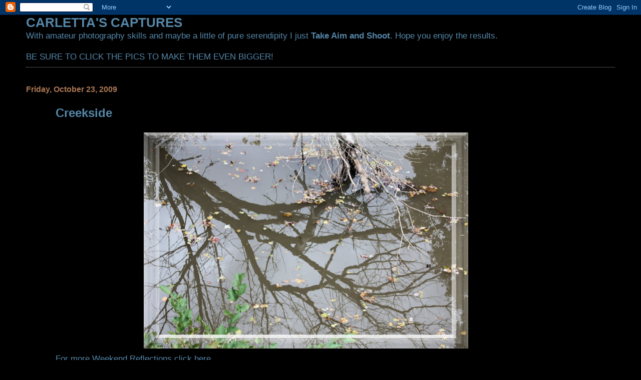

--- FILE ---
content_type: text/html; charset=UTF-8
request_url: https://carlettascaptures.blogspot.com/2009/10/creekside_23.html?showComment=1256376822942
body_size: 11810
content:
<!DOCTYPE html>
<html dir='ltr'>
<head>
<link href='https://www.blogger.com/static/v1/widgets/2944754296-widget_css_bundle.css' rel='stylesheet' type='text/css'/>
<meta content='text/html; charset=UTF-8' http-equiv='Content-Type'/>
<meta content='blogger' name='generator'/>
<link href='https://carlettascaptures.blogspot.com/favicon.ico' rel='icon' type='image/x-icon'/>
<link href='http://carlettascaptures.blogspot.com/2009/10/creekside_23.html' rel='canonical'/>
<link rel="alternate" type="application/atom+xml" title="CARLETTA&#39;S CAPTURES - Atom" href="https://carlettascaptures.blogspot.com/feeds/posts/default" />
<link rel="alternate" type="application/rss+xml" title="CARLETTA&#39;S CAPTURES - RSS" href="https://carlettascaptures.blogspot.com/feeds/posts/default?alt=rss" />
<link rel="service.post" type="application/atom+xml" title="CARLETTA&#39;S CAPTURES - Atom" href="https://www.blogger.com/feeds/2434900941106243505/posts/default" />

<link rel="alternate" type="application/atom+xml" title="CARLETTA&#39;S CAPTURES - Atom" href="https://carlettascaptures.blogspot.com/feeds/339022862394498648/comments/default" />
<!--Can't find substitution for tag [blog.ieCssRetrofitLinks]-->
<link href='https://blogger.googleusercontent.com/img/b/R29vZ2xl/AVvXsEiQibGEySJq9JkJyCKHD04oXs1bGufdZ1H6rZV2qR6dPlX-LIL5rOgDS43ERb621mZ22EAejAq2yXrsH5RZ6oSS9XDi2y-Ed-IUda_lTHtF0nrdair2V0YL2ku79MM0dj5RxIcFQXmYAEsi/s800/Framed+Creekside+Reflections.jpg' rel='image_src'/>
<meta content='http://carlettascaptures.blogspot.com/2009/10/creekside_23.html' property='og:url'/>
<meta content='Creekside' property='og:title'/>
<meta content=' For more Weekend Reflections click here .' property='og:description'/>
<meta content='https://blogger.googleusercontent.com/img/b/R29vZ2xl/AVvXsEiQibGEySJq9JkJyCKHD04oXs1bGufdZ1H6rZV2qR6dPlX-LIL5rOgDS43ERb621mZ22EAejAq2yXrsH5RZ6oSS9XDi2y-Ed-IUda_lTHtF0nrdair2V0YL2ku79MM0dj5RxIcFQXmYAEsi/w1200-h630-p-k-no-nu/Framed+Creekside+Reflections.jpg' property='og:image'/>
<title>CARLETTA'S CAPTURES: Creekside</title>
<style id='page-skin-1' type='text/css'><!--
/*
* Blogger Template Style
*
* Simple II
* by Jason Sutter
*/
body {
margin:0;
font:normal normal 109% Verdana, sans-serif;
background:#000000;
color:#5588aa;
}
a:link {
color:#5588aa;
text-decoration:none;
}
a:visited {
color:#3D81EE;
text-decoration:none;
}
a:hover {
color:#5588aa;
text-decoration:underline;
}
a img {
border-width:0;
}
#outer-wrapper {
margin-top: 0px;
margin-right: 3em;
margin-bottom: 0;
margin-left: 3em;
}
h1 {
border-bottom:dotted 1px #999999;
margin-bottom:0px;
color: #5588aa;
font: normal bold 200% Georgia, Times, serif;
}
h1 a, h1 a:link, h1 a:visited {
color: #5588aa;
}
h2 {
margin:0px;
padding: 0px;
}
#main .widget {
padding-bottom:10px;
margin-bottom:20px;
border-bottom:dotted 1px #999999;
clear: both;
}
#main .Header {
border-bottom-width: 0px;
}
h2.date-header {
padding-top:15px;
color:#aa7755;
padding-bottom:0px;
margin-bottom:0px;
font-size: 90%;
}
h3.post-title {
font-size: 140%;
color: #5588aa;
}
.post {
padding-left:5%;
padding-right:10%;
}
.post-footer {
color:#aa7755;
}
#comments {
padding-top:30px;
color:#5588aa;
padding-bottom:0px;
margin-bottom:0px;
font-weight:bold;
}
#comments .comment-footer {
font-size:1em;
font-weight:normal;
color:#aa7755;
margin-right:10px;
display:inline;
}
.comment-author {
margin-top: 3%;
}
.comment-body {
font-size:1em;
font-weight:normal;
}
.deleted-comment {
font-style:italic;
color:gray;
}
.comment-link {
margin-left:.6em;
}
.feed-links {
clear: both;
line-height: 2.5em;
}
#blog-pager-newer-link {
float: left;
}
#blog-pager-older-link {
float: right;
}
#blog-pager {
text-align: center;
}
.clear {
clear: both;
}
.profile-img {
float: left;
margin-top: 0;
margin-right: 5px;
margin-bottom: 5px;
margin-left: 0;
}
body#layout #outer-wrapper {
margin-top: 0px;
margin-right: 50px;
margin-bottom: 0;
margin-left: 50px;
}

--></style>
<link href='https://www.blogger.com/dyn-css/authorization.css?targetBlogID=2434900941106243505&amp;zx=fda7d943-d095-49e9-9968-e1a0fd5f3c3b' media='none' onload='if(media!=&#39;all&#39;)media=&#39;all&#39;' rel='stylesheet'/><noscript><link href='https://www.blogger.com/dyn-css/authorization.css?targetBlogID=2434900941106243505&amp;zx=fda7d943-d095-49e9-9968-e1a0fd5f3c3b' rel='stylesheet'/></noscript>
<meta name='google-adsense-platform-account' content='ca-host-pub-1556223355139109'/>
<meta name='google-adsense-platform-domain' content='blogspot.com'/>

</head>
<body>
<div class='navbar section' id='navbar'><div class='widget Navbar' data-version='1' id='Navbar1'><script type="text/javascript">
    function setAttributeOnload(object, attribute, val) {
      if(window.addEventListener) {
        window.addEventListener('load',
          function(){ object[attribute] = val; }, false);
      } else {
        window.attachEvent('onload', function(){ object[attribute] = val; });
      }
    }
  </script>
<div id="navbar-iframe-container"></div>
<script type="text/javascript" src="https://apis.google.com/js/platform.js"></script>
<script type="text/javascript">
      gapi.load("gapi.iframes:gapi.iframes.style.bubble", function() {
        if (gapi.iframes && gapi.iframes.getContext) {
          gapi.iframes.getContext().openChild({
              url: 'https://www.blogger.com/navbar/2434900941106243505?po\x3d339022862394498648\x26origin\x3dhttps://carlettascaptures.blogspot.com',
              where: document.getElementById("navbar-iframe-container"),
              id: "navbar-iframe"
          });
        }
      });
    </script><script type="text/javascript">
(function() {
var script = document.createElement('script');
script.type = 'text/javascript';
script.src = '//pagead2.googlesyndication.com/pagead/js/google_top_exp.js';
var head = document.getElementsByTagName('head')[0];
if (head) {
head.appendChild(script);
}})();
</script>
</div></div>
<div id='outer-wrapper'>
<div class='main section' id='main'><div class='widget Text' data-version='1' id='Text1'>
<h2 class='title'>CARLETTA'S CAPTURES</h2>
<div class='widget-content'>
With amateur photography skills and maybe a little of pure serendipity I just <strong>Take Aim and Shoot</strong>. Hope you enjoy the results.<br/><br/>BE SURE TO CLICK THE PICS TO MAKE THEM EVEN BIGGER!<br/>
</div>
<div class='clear'></div>
</div><div class='widget Blog' data-version='1' id='Blog1'>
<div class='blog-posts hfeed'>

          <div class="date-outer">
        
<h2 class='date-header'><span>Friday, October 23, 2009</span></h2>

          <div class="date-posts">
        
<div class='post-outer'>
<div class='post hentry uncustomized-post-template' itemprop='blogPost' itemscope='itemscope' itemtype='http://schema.org/BlogPosting'>
<meta content='https://blogger.googleusercontent.com/img/b/R29vZ2xl/AVvXsEiQibGEySJq9JkJyCKHD04oXs1bGufdZ1H6rZV2qR6dPlX-LIL5rOgDS43ERb621mZ22EAejAq2yXrsH5RZ6oSS9XDi2y-Ed-IUda_lTHtF0nrdair2V0YL2ku79MM0dj5RxIcFQXmYAEsi/s800/Framed+Creekside+Reflections.jpg' itemprop='image_url'/>
<meta content='2434900941106243505' itemprop='blogId'/>
<meta content='339022862394498648' itemprop='postId'/>
<a name='339022862394498648'></a>
<h3 class='post-title entry-title' itemprop='name'>
Creekside
</h3>
<div class='post-header'>
<div class='post-header-line-1'></div>
</div>
<div class='post-body entry-content' id='post-body-339022862394498648' itemprop='description articleBody'>
<a href="https://blogger.googleusercontent.com/img/b/R29vZ2xl/AVvXsEiQibGEySJq9JkJyCKHD04oXs1bGufdZ1H6rZV2qR6dPlX-LIL5rOgDS43ERb621mZ22EAejAq2yXrsH5RZ6oSS9XDi2y-Ed-IUda_lTHtF0nrdair2V0YL2ku79MM0dj5RxIcFQXmYAEsi/s1600-h/Framed+Creekside+Reflections.jpg"><img alt="" border="0" id="BLOGGER_PHOTO_ID_5395838048775120098" src="https://blogger.googleusercontent.com/img/b/R29vZ2xl/AVvXsEiQibGEySJq9JkJyCKHD04oXs1bGufdZ1H6rZV2qR6dPlX-LIL5rOgDS43ERb621mZ22EAejAq2yXrsH5RZ6oSS9XDi2y-Ed-IUda_lTHtF0nrdair2V0YL2ku79MM0dj5RxIcFQXmYAEsi/s800/Framed+Creekside+Reflections.jpg" style="DISPLAY: block; MARGIN: 0px auto 10px; WIDTH: 648px; CURSOR: hand; HEIGHT: 432px; TEXT-ALIGN: center" /></a> For more Weekend Reflections click <a href="http://newtowndailyphoto.blogspot.com/">here</a>.
<div style='clear: both;'></div>
</div>
<div class='post-footer'>
<div class='post-footer-line post-footer-line-1'>
<span class='post-author vcard'>
Posted by
<span class='fn' itemprop='author' itemscope='itemscope' itemtype='http://schema.org/Person'>
<span itemprop='name'>Carletta</span>
</span>
</span>
<span class='post-timestamp'>
at
<meta content='http://carlettascaptures.blogspot.com/2009/10/creekside_23.html' itemprop='url'/>
<a class='timestamp-link' href='https://carlettascaptures.blogspot.com/2009/10/creekside_23.html' rel='bookmark' title='permanent link'><abbr class='published' itemprop='datePublished' title='2009-10-23T12:45:00-04:00'>12:45&#8239;PM</abbr></a>
</span>
<span class='post-comment-link'>
</span>
<span class='post-icons'>
<span class='item-control blog-admin pid-695747214'>
<a href='https://www.blogger.com/post-edit.g?blogID=2434900941106243505&postID=339022862394498648&from=pencil' title='Edit Post'>
<img alt='' class='icon-action' height='18' src='https://resources.blogblog.com/img/icon18_edit_allbkg.gif' width='18'/>
</a>
</span>
</span>
<div class='post-share-buttons goog-inline-block'>
</div>
</div>
<div class='post-footer-line post-footer-line-2'>
<span class='post-labels'>
</span>
</div>
<div class='post-footer-line post-footer-line-3'>
<span class='post-location'>
</span>
</div>
</div>
</div>
<div class='comments' id='comments'>
<a name='comments'></a>
<h4>37 comments:</h4>
<div id='Blog1_comments-block-wrapper'>
<dl class='' id='comments-block'>
<dt class='comment-author blogger-comment-icon' id='c1060528456887892265'>
<a name='c1060528456887892265'></a>
<a href='https://www.blogger.com/profile/14408385000169533010' rel='nofollow'>Cezar and Léia</a>
said...
</dt>
<dd class='comment-body' id='Blog1_cmt-1060528456887892265'>
<p>
wow outstanding reflection.<br />Great work dear friend and Happy weekend reflection!<br />Léia (Bonjour Luxembourg)
</p>
</dd>
<dd class='comment-footer'>
<span class='comment-timestamp'>
<a href='https://carlettascaptures.blogspot.com/2009/10/creekside_23.html?showComment=1256317050505#c1060528456887892265' title='comment permalink'>
October 23, 2009 at 12:57&#8239;PM
</a>
<span class='item-control blog-admin pid-811583870'>
<a class='comment-delete' href='https://www.blogger.com/comment/delete/2434900941106243505/1060528456887892265' title='Delete Comment'>
<img src='https://resources.blogblog.com/img/icon_delete13.gif'/>
</a>
</span>
</span>
</dd>
<dt class='comment-author blogger-comment-icon' id='c3152214887465272825'>
<a name='c3152214887465272825'></a>
<a href='https://www.blogger.com/profile/13938841714182436845' rel='nofollow'>James</a>
said...
</dt>
<dd class='comment-body' id='Blog1_cmt-3152214887465272825'>
<p>
I really like this picture. It really speaks. The tree has it leaves back, but only in the reflection. <br />The leaves have fallen right back onto the reflected branches.<br />Cool. :)
</p>
</dd>
<dd class='comment-footer'>
<span class='comment-timestamp'>
<a href='https://carlettascaptures.blogspot.com/2009/10/creekside_23.html?showComment=1256317176248#c3152214887465272825' title='comment permalink'>
October 23, 2009 at 12:59&#8239;PM
</a>
<span class='item-control blog-admin pid-958454774'>
<a class='comment-delete' href='https://www.blogger.com/comment/delete/2434900941106243505/3152214887465272825' title='Delete Comment'>
<img src='https://resources.blogblog.com/img/icon_delete13.gif'/>
</a>
</span>
</span>
</dd>
<dt class='comment-author blogger-comment-icon' id='c757471255314872182'>
<a name='c757471255314872182'></a>
<a href='https://www.blogger.com/profile/14944458164626912003' rel='nofollow'>Sistertex</a>
said...
</dt>
<dd class='comment-body' id='Blog1_cmt-757471255314872182'>
<p>
very nice....great catch, has the leaves floating as well...and the music on your site matches the mood. Wonderful.  It sounds like George Winston play...is it?  I love his music.
</p>
</dd>
<dd class='comment-footer'>
<span class='comment-timestamp'>
<a href='https://carlettascaptures.blogspot.com/2009/10/creekside_23.html?showComment=1256317271080#c757471255314872182' title='comment permalink'>
October 23, 2009 at 1:01&#8239;PM
</a>
<span class='item-control blog-admin pid-827692794'>
<a class='comment-delete' href='https://www.blogger.com/comment/delete/2434900941106243505/757471255314872182' title='Delete Comment'>
<img src='https://resources.blogblog.com/img/icon_delete13.gif'/>
</a>
</span>
</span>
</dd>
<dt class='comment-author blogger-comment-icon' id='c6705045449196071266'>
<a name='c6705045449196071266'></a>
<a href='https://www.blogger.com/profile/08479123027080062607' rel='nofollow'>kayerj</a>
said...
</dt>
<dd class='comment-body' id='Blog1_cmt-6705045449196071266'>
<p>
this is a really nice picture Carletta, the reflection and the shadow combine to make a very interesting montage.
</p>
</dd>
<dd class='comment-footer'>
<span class='comment-timestamp'>
<a href='https://carlettascaptures.blogspot.com/2009/10/creekside_23.html?showComment=1256320142740#c6705045449196071266' title='comment permalink'>
October 23, 2009 at 1:49&#8239;PM
</a>
<span class='item-control blog-admin pid-1831283427'>
<a class='comment-delete' href='https://www.blogger.com/comment/delete/2434900941106243505/6705045449196071266' title='Delete Comment'>
<img src='https://resources.blogblog.com/img/icon_delete13.gif'/>
</a>
</span>
</span>
</dd>
<dt class='comment-author blogger-comment-icon' id='c2161111234602166305'>
<a name='c2161111234602166305'></a>
<a href='https://www.blogger.com/profile/12631326901721347373' rel='nofollow'>XoXo</a>
said...
</dt>
<dd class='comment-body' id='Blog1_cmt-2161111234602166305'>
<p>
Ah,this is great Carletta. You are so creative as always.
</p>
</dd>
<dd class='comment-footer'>
<span class='comment-timestamp'>
<a href='https://carlettascaptures.blogspot.com/2009/10/creekside_23.html?showComment=1256322523901#c2161111234602166305' title='comment permalink'>
October 23, 2009 at 2:28&#8239;PM
</a>
<span class='item-control blog-admin pid-1008125340'>
<a class='comment-delete' href='https://www.blogger.com/comment/delete/2434900941106243505/2161111234602166305' title='Delete Comment'>
<img src='https://resources.blogblog.com/img/icon_delete13.gif'/>
</a>
</span>
</span>
</dd>
<dt class='comment-author anon-comment-icon' id='c7574418883427660209'>
<a name='c7574418883427660209'></a>
Anonymous
said...
</dt>
<dd class='comment-body' id='Blog1_cmt-7574418883427660209'>
<p>
That is just stunning my friend. I love the reflection :)
</p>
</dd>
<dd class='comment-footer'>
<span class='comment-timestamp'>
<a href='https://carlettascaptures.blogspot.com/2009/10/creekside_23.html?showComment=1256325425595#c7574418883427660209' title='comment permalink'>
October 23, 2009 at 3:17&#8239;PM
</a>
<span class='item-control blog-admin pid-1487983927'>
<a class='comment-delete' href='https://www.blogger.com/comment/delete/2434900941106243505/7574418883427660209' title='Delete Comment'>
<img src='https://resources.blogblog.com/img/icon_delete13.gif'/>
</a>
</span>
</span>
</dd>
<dt class='comment-author blogger-comment-icon' id='c8563668909333376403'>
<a name='c8563668909333376403'></a>
<a href='https://www.blogger.com/profile/00634513897599275287' rel='nofollow'>SquirrelQueen</a>
said...
</dt>
<dd class='comment-body' id='Blog1_cmt-8563668909333376403'>
<p>
This is wonderful Carletta, reflections are so much fun to photograph. I adore how the leaves are on the branches of the reflected tree.<br /><br />Judy<br /><a href="http://thrusquirreleyes.blogspot.com/" rel="nofollow">Through Squirrel Eyes</a>
</p>
</dd>
<dd class='comment-footer'>
<span class='comment-timestamp'>
<a href='https://carlettascaptures.blogspot.com/2009/10/creekside_23.html?showComment=1256329379548#c8563668909333376403' title='comment permalink'>
October 23, 2009 at 4:22&#8239;PM
</a>
<span class='item-control blog-admin pid-861594257'>
<a class='comment-delete' href='https://www.blogger.com/comment/delete/2434900941106243505/8563668909333376403' title='Delete Comment'>
<img src='https://resources.blogblog.com/img/icon_delete13.gif'/>
</a>
</span>
</span>
</dd>
<dt class='comment-author blogger-comment-icon' id='c9182997891956921047'>
<a name='c9182997891956921047'></a>
<a href='https://www.blogger.com/profile/17466540188839321484' rel='nofollow'>Gemma Wiseman aka Pamela Adams</a>
said...
</dt>
<dd class='comment-body' id='Blog1_cmt-9182997891956921047'>
<p>
Love the spindly twists of the tree in reflection! Beautiful!
</p>
</dd>
<dd class='comment-footer'>
<span class='comment-timestamp'>
<a href='https://carlettascaptures.blogspot.com/2009/10/creekside_23.html?showComment=1256329999357#c9182997891956921047' title='comment permalink'>
October 23, 2009 at 4:33&#8239;PM
</a>
<span class='item-control blog-admin pid-1959886125'>
<a class='comment-delete' href='https://www.blogger.com/comment/delete/2434900941106243505/9182997891956921047' title='Delete Comment'>
<img src='https://resources.blogblog.com/img/icon_delete13.gif'/>
</a>
</span>
</span>
</dd>
<dt class='comment-author blogger-comment-icon' id='c8499604356855467381'>
<a name='c8499604356855467381'></a>
<a href='https://www.blogger.com/profile/11794447909120646155' rel='nofollow'>My name is Riet</a>
said...
</dt>
<dd class='comment-body' id='Blog1_cmt-8499604356855467381'>
<p>
That is so beautiful.
</p>
</dd>
<dd class='comment-footer'>
<span class='comment-timestamp'>
<a href='https://carlettascaptures.blogspot.com/2009/10/creekside_23.html?showComment=1256331361111#c8499604356855467381' title='comment permalink'>
October 23, 2009 at 4:56&#8239;PM
</a>
<span class='item-control blog-admin pid-124105631'>
<a class='comment-delete' href='https://www.blogger.com/comment/delete/2434900941106243505/8499604356855467381' title='Delete Comment'>
<img src='https://resources.blogblog.com/img/icon_delete13.gif'/>
</a>
</span>
</span>
</dd>
<dt class='comment-author blogger-comment-icon' id='c1255486874012883227'>
<a name='c1255486874012883227'></a>
<a href='https://www.blogger.com/profile/10345580399066644764' rel='nofollow'>Carol</a>
said...
</dt>
<dd class='comment-body' id='Blog1_cmt-1255486874012883227'>
<p>
Beautiful reflection shot....the water is so calm...
</p>
</dd>
<dd class='comment-footer'>
<span class='comment-timestamp'>
<a href='https://carlettascaptures.blogspot.com/2009/10/creekside_23.html?showComment=1256331674722#c1255486874012883227' title='comment permalink'>
October 23, 2009 at 5:01&#8239;PM
</a>
<span class='item-control blog-admin pid-2056714619'>
<a class='comment-delete' href='https://www.blogger.com/comment/delete/2434900941106243505/1255486874012883227' title='Delete Comment'>
<img src='https://resources.blogblog.com/img/icon_delete13.gif'/>
</a>
</span>
</span>
</dd>
<dt class='comment-author blogger-comment-icon' id='c2908263105796529765'>
<a name='c2908263105796529765'></a>
<a href='https://www.blogger.com/profile/08758419906885139018' rel='nofollow'>judi/Gmj</a>
said...
</dt>
<dd class='comment-body' id='Blog1_cmt-2908263105796529765'>
<p>
music is perfect for this reflection.. ;)
</p>
</dd>
<dd class='comment-footer'>
<span class='comment-timestamp'>
<a href='https://carlettascaptures.blogspot.com/2009/10/creekside_23.html?showComment=1256335057542#c2908263105796529765' title='comment permalink'>
October 23, 2009 at 5:57&#8239;PM
</a>
<span class='item-control blog-admin pid-1859993250'>
<a class='comment-delete' href='https://www.blogger.com/comment/delete/2434900941106243505/2908263105796529765' title='Delete Comment'>
<img src='https://resources.blogblog.com/img/icon_delete13.gif'/>
</a>
</span>
</span>
</dd>
<dt class='comment-author blogger-comment-icon' id='c3667018783279937360'>
<a name='c3667018783279937360'></a>
<a href='https://www.blogger.com/profile/13716690020687995783' rel='nofollow'>Jan</a>
said...
</dt>
<dd class='comment-body' id='Blog1_cmt-3667018783279937360'>
<p>
Fabulous reflection.
</p>
</dd>
<dd class='comment-footer'>
<span class='comment-timestamp'>
<a href='https://carlettascaptures.blogspot.com/2009/10/creekside_23.html?showComment=1256336227552#c3667018783279937360' title='comment permalink'>
October 23, 2009 at 6:17&#8239;PM
</a>
<span class='item-control blog-admin pid-543741392'>
<a class='comment-delete' href='https://www.blogger.com/comment/delete/2434900941106243505/3667018783279937360' title='Delete Comment'>
<img src='https://resources.blogblog.com/img/icon_delete13.gif'/>
</a>
</span>
</span>
</dd>
<dt class='comment-author anon-comment-icon' id='c4074209485183683433'>
<a name='c4074209485183683433'></a>
<a href='http://quilldancer.com' rel='nofollow'>quilly</a>
said...
</dt>
<dd class='comment-body' id='Blog1_cmt-4074209485183683433'>
<p>
VERY nice.
</p>
</dd>
<dd class='comment-footer'>
<span class='comment-timestamp'>
<a href='https://carlettascaptures.blogspot.com/2009/10/creekside_23.html?showComment=1256338265179#c4074209485183683433' title='comment permalink'>
October 23, 2009 at 6:51&#8239;PM
</a>
<span class='item-control blog-admin pid-1487983927'>
<a class='comment-delete' href='https://www.blogger.com/comment/delete/2434900941106243505/4074209485183683433' title='Delete Comment'>
<img src='https://resources.blogblog.com/img/icon_delete13.gif'/>
</a>
</span>
</span>
</dd>
<dt class='comment-author blogger-comment-icon' id='c8788767422225407834'>
<a name='c8788767422225407834'></a>
<a href='https://www.blogger.com/profile/12396548112800738809' rel='nofollow'>Kat</a>
said...
</dt>
<dd class='comment-body' id='Blog1_cmt-8788767422225407834'>
<p>
Beautiful reflection shot. Great musical choice too! Kathy
</p>
</dd>
<dd class='comment-footer'>
<span class='comment-timestamp'>
<a href='https://carlettascaptures.blogspot.com/2009/10/creekside_23.html?showComment=1256340097636#c8788767422225407834' title='comment permalink'>
October 23, 2009 at 7:21&#8239;PM
</a>
<span class='item-control blog-admin pid-1218576745'>
<a class='comment-delete' href='https://www.blogger.com/comment/delete/2434900941106243505/8788767422225407834' title='Delete Comment'>
<img src='https://resources.blogblog.com/img/icon_delete13.gif'/>
</a>
</span>
</span>
</dd>
<dt class='comment-author blogger-comment-icon' id='c5036171466683577650'>
<a name='c5036171466683577650'></a>
<a href='https://www.blogger.com/profile/07129428477996644401' rel='nofollow'>Martha@A Sense of Humor is Essential</a>
said...
</dt>
<dd class='comment-body' id='Blog1_cmt-5036171466683577650'>
<p>
This is so beautiful and peaceful. Thanks for stopping by my blog.
</p>
</dd>
<dd class='comment-footer'>
<span class='comment-timestamp'>
<a href='https://carlettascaptures.blogspot.com/2009/10/creekside_23.html?showComment=1256343639187#c5036171466683577650' title='comment permalink'>
October 23, 2009 at 8:20&#8239;PM
</a>
<span class='item-control blog-admin pid-1407043215'>
<a class='comment-delete' href='https://www.blogger.com/comment/delete/2434900941106243505/5036171466683577650' title='Delete Comment'>
<img src='https://resources.blogblog.com/img/icon_delete13.gif'/>
</a>
</span>
</span>
</dd>
<dt class='comment-author blogger-comment-icon' id='c2771159494505358406'>
<a name='c2771159494505358406'></a>
<a href='https://www.blogger.com/profile/12895984707372466998' rel='nofollow'>Michael</a>
said...
</dt>
<dd class='comment-body' id='Blog1_cmt-2771159494505358406'>
<p>
Very good picture. Like others I like how the fallen leaves are reunited, just for a moment, with the shadowy branches.
</p>
</dd>
<dd class='comment-footer'>
<span class='comment-timestamp'>
<a href='https://carlettascaptures.blogspot.com/2009/10/creekside_23.html?showComment=1256344143676#c2771159494505358406' title='comment permalink'>
October 23, 2009 at 8:29&#8239;PM
</a>
<span class='item-control blog-admin pid-1575240933'>
<a class='comment-delete' href='https://www.blogger.com/comment/delete/2434900941106243505/2771159494505358406' title='Delete Comment'>
<img src='https://resources.blogblog.com/img/icon_delete13.gif'/>
</a>
</span>
</span>
</dd>
<dt class='comment-author blogger-comment-icon' id='c6824374630200544209'>
<a name='c6824374630200544209'></a>
<a href='https://www.blogger.com/profile/15513668178209006408' rel='nofollow'>Martha</a>
said...
</dt>
<dd class='comment-body' id='Blog1_cmt-6824374630200544209'>
<p>
Wonderful photo!  Thanks for stopping by!  Fall is really here!<br /><br />As for the snow, Tara was just so excited after not seeing it for 6.5 years that I couldn&#39;t not take her!
</p>
</dd>
<dd class='comment-footer'>
<span class='comment-timestamp'>
<a href='https://carlettascaptures.blogspot.com/2009/10/creekside_23.html?showComment=1256345849919#c6824374630200544209' title='comment permalink'>
October 23, 2009 at 8:57&#8239;PM
</a>
<span class='item-control blog-admin pid-409797625'>
<a class='comment-delete' href='https://www.blogger.com/comment/delete/2434900941106243505/6824374630200544209' title='Delete Comment'>
<img src='https://resources.blogblog.com/img/icon_delete13.gif'/>
</a>
</span>
</span>
</dd>
<dt class='comment-author anon-comment-icon' id='c1346918366189571771'>
<a name='c1346918366189571771'></a>
<a href='http://themain-ingredient.info/' rel='nofollow'>Ebie</a>
said...
</dt>
<dd class='comment-body' id='Blog1_cmt-1346918366189571771'>
<p>
Oh, Ms. Carletta, very lovely composition and I love the opacity of the shot!<br /><br />Enjoy your weekend!
</p>
</dd>
<dd class='comment-footer'>
<span class='comment-timestamp'>
<a href='https://carlettascaptures.blogspot.com/2009/10/creekside_23.html?showComment=1256346003576#c1346918366189571771' title='comment permalink'>
October 23, 2009 at 9:00&#8239;PM
</a>
<span class='item-control blog-admin pid-1487983927'>
<a class='comment-delete' href='https://www.blogger.com/comment/delete/2434900941106243505/1346918366189571771' title='Delete Comment'>
<img src='https://resources.blogblog.com/img/icon_delete13.gif'/>
</a>
</span>
</span>
</dd>
<dt class='comment-author blogger-comment-icon' id='c8148305763955073348'>
<a name='c8148305763955073348'></a>
<a href='https://www.blogger.com/profile/11631827449933791507' rel='nofollow'>Amanda Moore</a>
said...
</dt>
<dd class='comment-body' id='Blog1_cmt-8148305763955073348'>
<p>
Carletta, beautiful reflection looks moody like the end of a storm!
</p>
</dd>
<dd class='comment-footer'>
<span class='comment-timestamp'>
<a href='https://carlettascaptures.blogspot.com/2009/10/creekside_23.html?showComment=1256353691054#c8148305763955073348' title='comment permalink'>
October 23, 2009 at 11:08&#8239;PM
</a>
<span class='item-control blog-admin pid-118828390'>
<a class='comment-delete' href='https://www.blogger.com/comment/delete/2434900941106243505/8148305763955073348' title='Delete Comment'>
<img src='https://resources.blogblog.com/img/icon_delete13.gif'/>
</a>
</span>
</span>
</dd>
<dt class='comment-author anon-comment-icon' id='c3433026288122018669'>
<a name='c3433026288122018669'></a>
Anonymous
said...
</dt>
<dd class='comment-body' id='Blog1_cmt-3433026288122018669'>
<p>
I love this photo. The reflection is so well done.
</p>
</dd>
<dd class='comment-footer'>
<span class='comment-timestamp'>
<a href='https://carlettascaptures.blogspot.com/2009/10/creekside_23.html?showComment=1256354980864#c3433026288122018669' title='comment permalink'>
October 23, 2009 at 11:29&#8239;PM
</a>
<span class='item-control blog-admin pid-1487983927'>
<a class='comment-delete' href='https://www.blogger.com/comment/delete/2434900941106243505/3433026288122018669' title='Delete Comment'>
<img src='https://resources.blogblog.com/img/icon_delete13.gif'/>
</a>
</span>
</span>
</dd>
<dt class='comment-author anon-comment-icon' id='c8433936806754107165'>
<a name='c8433936806754107165'></a>
<a href='http://ellievellie.wordpress.com/' rel='nofollow'>Ellie</a>
said...
</dt>
<dd class='comment-body' id='Blog1_cmt-8433936806754107165'>
<p>
Wow! This is such a cool image! Great eye - you caught fascinating reflection
</p>
</dd>
<dd class='comment-footer'>
<span class='comment-timestamp'>
<a href='https://carlettascaptures.blogspot.com/2009/10/creekside_23.html?showComment=1256355315077#c8433936806754107165' title='comment permalink'>
October 23, 2009 at 11:35&#8239;PM
</a>
<span class='item-control blog-admin pid-1487983927'>
<a class='comment-delete' href='https://www.blogger.com/comment/delete/2434900941106243505/8433936806754107165' title='Delete Comment'>
<img src='https://resources.blogblog.com/img/icon_delete13.gif'/>
</a>
</span>
</span>
</dd>
<dt class='comment-author blogger-comment-icon' id='c2124909824687088920'>
<a name='c2124909824687088920'></a>
<a href='https://www.blogger.com/profile/04541298876304462514' rel='nofollow'>cieldequimper</a>
said...
</dt>
<dd class='comment-body' id='Blog1_cmt-2124909824687088920'>
<p>
I love this! Seasonal and pretty!
</p>
</dd>
<dd class='comment-footer'>
<span class='comment-timestamp'>
<a href='https://carlettascaptures.blogspot.com/2009/10/creekside_23.html?showComment=1256376822942#c2124909824687088920' title='comment permalink'>
October 24, 2009 at 5:33&#8239;AM
</a>
<span class='item-control blog-admin pid-972507194'>
<a class='comment-delete' href='https://www.blogger.com/comment/delete/2434900941106243505/2124909824687088920' title='Delete Comment'>
<img src='https://resources.blogblog.com/img/icon_delete13.gif'/>
</a>
</span>
</span>
</dd>
<dt class='comment-author anon-comment-icon' id='c3251264352243384690'>
<a name='c3251264352243384690'></a>
Anonymous
said...
</dt>
<dd class='comment-body' id='Blog1_cmt-3251264352243384690'>
<p>
The branches are so graceful and make a lovely reflection.
</p>
</dd>
<dd class='comment-footer'>
<span class='comment-timestamp'>
<a href='https://carlettascaptures.blogspot.com/2009/10/creekside_23.html?showComment=1256382173117#c3251264352243384690' title='comment permalink'>
October 24, 2009 at 7:02&#8239;AM
</a>
<span class='item-control blog-admin pid-1487983927'>
<a class='comment-delete' href='https://www.blogger.com/comment/delete/2434900941106243505/3251264352243384690' title='Delete Comment'>
<img src='https://resources.blogblog.com/img/icon_delete13.gif'/>
</a>
</span>
</span>
</dd>
<dt class='comment-author blogger-comment-icon' id='c8425367485876452820'>
<a name='c8425367485876452820'></a>
<a href='https://www.blogger.com/profile/05153009268038849033' rel='nofollow'>Neal</a>
said...
</dt>
<dd class='comment-body' id='Blog1_cmt-8425367485876452820'>
<p>
That&#39;s a neat picture Carletta.
</p>
</dd>
<dd class='comment-footer'>
<span class='comment-timestamp'>
<a href='https://carlettascaptures.blogspot.com/2009/10/creekside_23.html?showComment=1256384481670#c8425367485876452820' title='comment permalink'>
October 24, 2009 at 7:41&#8239;AM
</a>
<span class='item-control blog-admin pid-1026573325'>
<a class='comment-delete' href='https://www.blogger.com/comment/delete/2434900941106243505/8425367485876452820' title='Delete Comment'>
<img src='https://resources.blogblog.com/img/icon_delete13.gif'/>
</a>
</span>
</span>
</dd>
<dt class='comment-author blogger-comment-icon' id='c316714316474663981'>
<a name='c316714316474663981'></a>
<a href='https://www.blogger.com/profile/04167792394551286975' rel='nofollow'>Tom</a>
said...
</dt>
<dd class='comment-body' id='Blog1_cmt-316714316474663981'>
<p>
Perfect capture Carletta... <br />When I was taking mine last week the water was so still... all I had to do was point and shoot... I&#39;m not bad at pointing and shooting... ha! anything else and it&#39;s head scratching time.<br /><br />I past your message to Jane and she in turn said Hello to you... she is in the kitchen at the moment with our little CaraJade who slept over last night... she is going to her dads tonight. Then later we have our grandson Malakai, he&#39;s now 3 month, it is the first time we are having over... we also have his brothers and sister to stay each Saturday.. these 3 we have adopted as grand children and they do call us grandad and grandma..... the twins are to be 6 next week and Monique is 7... they can be so noisey but it is the kind of noise every house should here once in a while.<br />Weekend are so busy now.. but suits me and Jane just fine.<br />Tom
</p>
</dd>
<dd class='comment-footer'>
<span class='comment-timestamp'>
<a href='https://carlettascaptures.blogspot.com/2009/10/creekside_23.html?showComment=1256392768633#c316714316474663981' title='comment permalink'>
October 24, 2009 at 9:59&#8239;AM
</a>
<span class='item-control blog-admin pid-897215670'>
<a class='comment-delete' href='https://www.blogger.com/comment/delete/2434900941106243505/316714316474663981' title='Delete Comment'>
<img src='https://resources.blogblog.com/img/icon_delete13.gif'/>
</a>
</span>
</span>
</dd>
<dt class='comment-author blogger-comment-icon' id='c1631542036928957583'>
<a name='c1631542036928957583'></a>
<a href='https://www.blogger.com/profile/14354559064351144704' rel='nofollow'>Thérèse</a>
said...
</dt>
<dd class='comment-body' id='Blog1_cmt-1631542036928957583'>
<p>
One of my favorites: mixture of reality and reflection...
</p>
</dd>
<dd class='comment-footer'>
<span class='comment-timestamp'>
<a href='https://carlettascaptures.blogspot.com/2009/10/creekside_23.html?showComment=1256394544762#c1631542036928957583' title='comment permalink'>
October 24, 2009 at 10:29&#8239;AM
</a>
<span class='item-control blog-admin pid-1491911567'>
<a class='comment-delete' href='https://www.blogger.com/comment/delete/2434900941106243505/1631542036928957583' title='Delete Comment'>
<img src='https://resources.blogblog.com/img/icon_delete13.gif'/>
</a>
</span>
</span>
</dd>
<dt class='comment-author blogger-comment-icon' id='c6482259748021906457'>
<a name='c6482259748021906457'></a>
<a href='https://www.blogger.com/profile/02486633917197181851' rel='nofollow'>Crafty Green Poet</a>
said...
</dt>
<dd class='comment-body' id='Blog1_cmt-6482259748021906457'>
<p>
lovely reflections!
</p>
</dd>
<dd class='comment-footer'>
<span class='comment-timestamp'>
<a href='https://carlettascaptures.blogspot.com/2009/10/creekside_23.html?showComment=1256395758579#c6482259748021906457' title='comment permalink'>
October 24, 2009 at 10:49&#8239;AM
</a>
<span class='item-control blog-admin pid-1046103057'>
<a class='comment-delete' href='https://www.blogger.com/comment/delete/2434900941106243505/6482259748021906457' title='Delete Comment'>
<img src='https://resources.blogblog.com/img/icon_delete13.gif'/>
</a>
</span>
</span>
</dd>
<dt class='comment-author blogger-comment-icon' id='c8994826905533181266'>
<a name='c8994826905533181266'></a>
<a href='https://www.blogger.com/profile/01423196412007461675' rel='nofollow'>Carolyn Ford</a>
said...
</dt>
<dd class='comment-body' id='Blog1_cmt-8994826905533181266'>
<p>
I like this very much!  It seems the leaves really belong to the tree, afterall!  Beautiful reflection!
</p>
</dd>
<dd class='comment-footer'>
<span class='comment-timestamp'>
<a href='https://carlettascaptures.blogspot.com/2009/10/creekside_23.html?showComment=1256402478788#c8994826905533181266' title='comment permalink'>
October 24, 2009 at 12:41&#8239;PM
</a>
<span class='item-control blog-admin pid-1633214909'>
<a class='comment-delete' href='https://www.blogger.com/comment/delete/2434900941106243505/8994826905533181266' title='Delete Comment'>
<img src='https://resources.blogblog.com/img/icon_delete13.gif'/>
</a>
</span>
</span>
</dd>
<dt class='comment-author blogger-comment-icon' id='c7223920610312219483'>
<a name='c7223920610312219483'></a>
<a href='https://www.blogger.com/profile/03826128050970967135' rel='nofollow'>This Is My Blog - fishing guy</a>
said...
</dt>
<dd class='comment-body' id='Blog1_cmt-7223920610312219483'>
<p>
Carletta: What a beautiful capture, nicely done.
</p>
</dd>
<dd class='comment-footer'>
<span class='comment-timestamp'>
<a href='https://carlettascaptures.blogspot.com/2009/10/creekside_23.html?showComment=1256409439536#c7223920610312219483' title='comment permalink'>
October 24, 2009 at 2:37&#8239;PM
</a>
<span class='item-control blog-admin pid-1910528037'>
<a class='comment-delete' href='https://www.blogger.com/comment/delete/2434900941106243505/7223920610312219483' title='Delete Comment'>
<img src='https://resources.blogblog.com/img/icon_delete13.gif'/>
</a>
</span>
</span>
</dd>
<dt class='comment-author blogger-comment-icon' id='c5706403996327090513'>
<a name='c5706403996327090513'></a>
<a href='https://www.blogger.com/profile/17516961981692076719' rel='nofollow'>maryt/theteach</a>
said...
</dt>
<dd class='comment-body' id='Blog1_cmt-5706403996327090513'>
<p>
Excellent photo, Carletta, for SSS! And to answer your question at my blog, yes there is a waterwheel on the other side of my Philipsburg Manor shot! :)
</p>
</dd>
<dd class='comment-footer'>
<span class='comment-timestamp'>
<a href='https://carlettascaptures.blogspot.com/2009/10/creekside_23.html?showComment=1256422321928#c5706403996327090513' title='comment permalink'>
October 24, 2009 at 6:12&#8239;PM
</a>
<span class='item-control blog-admin pid-752812644'>
<a class='comment-delete' href='https://www.blogger.com/comment/delete/2434900941106243505/5706403996327090513' title='Delete Comment'>
<img src='https://resources.blogblog.com/img/icon_delete13.gif'/>
</a>
</span>
</span>
</dd>
<dt class='comment-author blogger-comment-icon' id='c29615624812201615'>
<a name='c29615624812201615'></a>
<a href='https://www.blogger.com/profile/16135537886717771317' rel='nofollow'>Suburban Girl</a>
said...
</dt>
<dd class='comment-body' id='Blog1_cmt-29615624812201615'>
<p>
I like the way the leave look like they are attaching themselves to the reflected branches.  Very cool.
</p>
</dd>
<dd class='comment-footer'>
<span class='comment-timestamp'>
<a href='https://carlettascaptures.blogspot.com/2009/10/creekside_23.html?showComment=1256424900740#c29615624812201615' title='comment permalink'>
October 24, 2009 at 6:55&#8239;PM
</a>
<span class='item-control blog-admin pid-755661408'>
<a class='comment-delete' href='https://www.blogger.com/comment/delete/2434900941106243505/29615624812201615' title='Delete Comment'>
<img src='https://resources.blogblog.com/img/icon_delete13.gif'/>
</a>
</span>
</span>
</dd>
<dt class='comment-author blogger-comment-icon' id='c3559353300642203797'>
<a name='c3559353300642203797'></a>
<a href='https://www.blogger.com/profile/06923630536753873113' rel='nofollow'>George</a>
said...
</dt>
<dd class='comment-body' id='Blog1_cmt-3559353300642203797'>
<p>
You&#39;ve perfectly captured the reflection in the still water of the creek.  Beautiful.
</p>
</dd>
<dd class='comment-footer'>
<span class='comment-timestamp'>
<a href='https://carlettascaptures.blogspot.com/2009/10/creekside_23.html?showComment=1256429018018#c3559353300642203797' title='comment permalink'>
October 24, 2009 at 8:03&#8239;PM
</a>
<span class='item-control blog-admin pid-1238024525'>
<a class='comment-delete' href='https://www.blogger.com/comment/delete/2434900941106243505/3559353300642203797' title='Delete Comment'>
<img src='https://resources.blogblog.com/img/icon_delete13.gif'/>
</a>
</span>
</span>
</dd>
<dt class='comment-author blogger-comment-icon' id='c3799498289487525032'>
<a name='c3799498289487525032'></a>
<a href='https://www.blogger.com/profile/04996538460071167819' rel='nofollow'>Raven</a>
said...
</dt>
<dd class='comment-body' id='Blog1_cmt-3799498289487525032'>
<p>
Wonderful shot!
</p>
</dd>
<dd class='comment-footer'>
<span class='comment-timestamp'>
<a href='https://carlettascaptures.blogspot.com/2009/10/creekside_23.html?showComment=1256447667575#c3799498289487525032' title='comment permalink'>
October 25, 2009 at 1:14&#8239;AM
</a>
<span class='item-control blog-admin pid-860304436'>
<a class='comment-delete' href='https://www.blogger.com/comment/delete/2434900941106243505/3799498289487525032' title='Delete Comment'>
<img src='https://resources.blogblog.com/img/icon_delete13.gif'/>
</a>
</span>
</span>
</dd>
<dt class='comment-author blogger-comment-icon' id='c8762559155369926242'>
<a name='c8762559155369926242'></a>
<a href='https://www.blogger.com/profile/14133675047491618720' rel='nofollow'>Jientje</a>
said...
</dt>
<dd class='comment-body' id='Blog1_cmt-8762559155369926242'>
<p>
I love how you played with the fallen leaves and the naked branches in this reflection! Beautiful picture, love it!
</p>
</dd>
<dd class='comment-footer'>
<span class='comment-timestamp'>
<a href='https://carlettascaptures.blogspot.com/2009/10/creekside_23.html?showComment=1256449805521#c8762559155369926242' title='comment permalink'>
October 25, 2009 at 1:50&#8239;AM
</a>
<span class='item-control blog-admin pid-776432136'>
<a class='comment-delete' href='https://www.blogger.com/comment/delete/2434900941106243505/8762559155369926242' title='Delete Comment'>
<img src='https://resources.blogblog.com/img/icon_delete13.gif'/>
</a>
</span>
</span>
</dd>
<dt class='comment-author blogger-comment-icon' id='c2873016809776001158'>
<a name='c2873016809776001158'></a>
<a href='https://www.blogger.com/profile/18131884567187959415' rel='nofollow'>Pietro Brosio</a>
said...
</dt>
<dd class='comment-body' id='Blog1_cmt-2873016809776001158'>
<p>
What a thrilling composition, Carletta.<br />Happy Sunday!
</p>
</dd>
<dd class='comment-footer'>
<span class='comment-timestamp'>
<a href='https://carlettascaptures.blogspot.com/2009/10/creekside_23.html?showComment=1256450981237#c2873016809776001158' title='comment permalink'>
October 25, 2009 at 2:09&#8239;AM
</a>
<span class='item-control blog-admin pid-1184187819'>
<a class='comment-delete' href='https://www.blogger.com/comment/delete/2434900941106243505/2873016809776001158' title='Delete Comment'>
<img src='https://resources.blogblog.com/img/icon_delete13.gif'/>
</a>
</span>
</span>
</dd>
<dt class='comment-author blogger-comment-icon' id='c5546755249844802976'>
<a name='c5546755249844802976'></a>
<a href='https://www.blogger.com/profile/14137249916575963385' rel='nofollow'>Icy BC</a>
said...
</dt>
<dd class='comment-body' id='Blog1_cmt-5546755249844802976'>
<p>
Ooh love the reflection of the tree in your photo!
</p>
</dd>
<dd class='comment-footer'>
<span class='comment-timestamp'>
<a href='https://carlettascaptures.blogspot.com/2009/10/creekside_23.html?showComment=1256491911034#c5546755249844802976' title='comment permalink'>
October 25, 2009 at 1:31&#8239;PM
</a>
<span class='item-control blog-admin pid-1148397405'>
<a class='comment-delete' href='https://www.blogger.com/comment/delete/2434900941106243505/5546755249844802976' title='Delete Comment'>
<img src='https://resources.blogblog.com/img/icon_delete13.gif'/>
</a>
</span>
</span>
</dd>
<dt class='comment-author blogger-comment-icon' id='c7792477518603625913'>
<a name='c7792477518603625913'></a>
<a href='https://www.blogger.com/profile/05539402327765556670' rel='nofollow'>Becky</a>
said...
</dt>
<dd class='comment-body' id='Blog1_cmt-7792477518603625913'>
<p>
Don&#39;t you just love reflections Carletta? You can find them almost anywhere, and trees in water are so cool!<br />B.
</p>
</dd>
<dd class='comment-footer'>
<span class='comment-timestamp'>
<a href='https://carlettascaptures.blogspot.com/2009/10/creekside_23.html?showComment=1256612223389#c7792477518603625913' title='comment permalink'>
October 26, 2009 at 10:57&#8239;PM
</a>
<span class='item-control blog-admin pid-1451780439'>
<a class='comment-delete' href='https://www.blogger.com/comment/delete/2434900941106243505/7792477518603625913' title='Delete Comment'>
<img src='https://resources.blogblog.com/img/icon_delete13.gif'/>
</a>
</span>
</span>
</dd>
</dl>
</div>
<p class='comment-footer'>
<a href='https://www.blogger.com/comment/fullpage/post/2434900941106243505/339022862394498648' onclick='javascript:window.open(this.href, "bloggerPopup", "toolbar=0,location=0,statusbar=1,menubar=0,scrollbars=yes,width=640,height=500"); return false;'>Post a Comment</a>
</p>
</div>
</div>

        </div></div>
      
</div>
<div class='blog-pager' id='blog-pager'>
<span id='blog-pager-newer-link'>
<a class='blog-pager-newer-link' href='https://carlettascaptures.blogspot.com/2009/10/ivory-tears.html' id='Blog1_blog-pager-newer-link' title='Newer Post'>Newer Post</a>
</span>
<span id='blog-pager-older-link'>
<a class='blog-pager-older-link' href='https://carlettascaptures.blogspot.com/2009/10/sunset-near-mtstorm-west-virginia.html' id='Blog1_blog-pager-older-link' title='Older Post'>Older Post</a>
</span>
<a class='home-link' href='https://carlettascaptures.blogspot.com/'>Home</a>
</div>
<div class='clear'></div>
<div class='post-feeds'>
<div class='feed-links'>
Subscribe to:
<a class='feed-link' href='https://carlettascaptures.blogspot.com/feeds/339022862394498648/comments/default' target='_blank' type='application/atom+xml'>Post Comments (Atom)</a>
</div>
</div>
</div><div class='widget Text' data-version='1' id='Text2'>
<div class='widget-content'>
All photos &#169; Carletta J. All rights reserved. Reproduction of any images from this site without permission is prohibited.<br/>
</div>
<div class='clear'></div>
</div><div class='widget BlogArchive' data-version='1' id='BlogArchive2'>
<h2>Blog Archive</h2>
<div class='widget-content'>
<div id='ArchiveList'>
<div id='BlogArchive2_ArchiveList'>
<ul class='hierarchy'>
<li class='archivedate collapsed'>
<a class='toggle' href='javascript:void(0)'>
<span class='zippy'>

        &#9658;&#160;
      
</span>
</a>
<a class='post-count-link' href='https://carlettascaptures.blogspot.com/2013/'>
2013
</a>
<span class='post-count' dir='ltr'>(1)</span>
<ul class='hierarchy'>
<li class='archivedate collapsed'>
<a class='toggle' href='javascript:void(0)'>
<span class='zippy'>

        &#9658;&#160;
      
</span>
</a>
<a class='post-count-link' href='https://carlettascaptures.blogspot.com/2013/02/'>
February
</a>
<span class='post-count' dir='ltr'>(1)</span>
</li>
</ul>
</li>
</ul>
<ul class='hierarchy'>
<li class='archivedate collapsed'>
<a class='toggle' href='javascript:void(0)'>
<span class='zippy'>

        &#9658;&#160;
      
</span>
</a>
<a class='post-count-link' href='https://carlettascaptures.blogspot.com/2012/'>
2012
</a>
<span class='post-count' dir='ltr'>(27)</span>
<ul class='hierarchy'>
<li class='archivedate collapsed'>
<a class='toggle' href='javascript:void(0)'>
<span class='zippy'>

        &#9658;&#160;
      
</span>
</a>
<a class='post-count-link' href='https://carlettascaptures.blogspot.com/2012/11/'>
November
</a>
<span class='post-count' dir='ltr'>(2)</span>
</li>
</ul>
<ul class='hierarchy'>
<li class='archivedate collapsed'>
<a class='toggle' href='javascript:void(0)'>
<span class='zippy'>

        &#9658;&#160;
      
</span>
</a>
<a class='post-count-link' href='https://carlettascaptures.blogspot.com/2012/09/'>
September
</a>
<span class='post-count' dir='ltr'>(2)</span>
</li>
</ul>
<ul class='hierarchy'>
<li class='archivedate collapsed'>
<a class='toggle' href='javascript:void(0)'>
<span class='zippy'>

        &#9658;&#160;
      
</span>
</a>
<a class='post-count-link' href='https://carlettascaptures.blogspot.com/2012/06/'>
June
</a>
<span class='post-count' dir='ltr'>(2)</span>
</li>
</ul>
<ul class='hierarchy'>
<li class='archivedate collapsed'>
<a class='toggle' href='javascript:void(0)'>
<span class='zippy'>

        &#9658;&#160;
      
</span>
</a>
<a class='post-count-link' href='https://carlettascaptures.blogspot.com/2012/05/'>
May
</a>
<span class='post-count' dir='ltr'>(3)</span>
</li>
</ul>
<ul class='hierarchy'>
<li class='archivedate collapsed'>
<a class='toggle' href='javascript:void(0)'>
<span class='zippy'>

        &#9658;&#160;
      
</span>
</a>
<a class='post-count-link' href='https://carlettascaptures.blogspot.com/2012/04/'>
April
</a>
<span class='post-count' dir='ltr'>(4)</span>
</li>
</ul>
<ul class='hierarchy'>
<li class='archivedate collapsed'>
<a class='toggle' href='javascript:void(0)'>
<span class='zippy'>

        &#9658;&#160;
      
</span>
</a>
<a class='post-count-link' href='https://carlettascaptures.blogspot.com/2012/03/'>
March
</a>
<span class='post-count' dir='ltr'>(7)</span>
</li>
</ul>
<ul class='hierarchy'>
<li class='archivedate collapsed'>
<a class='toggle' href='javascript:void(0)'>
<span class='zippy'>

        &#9658;&#160;
      
</span>
</a>
<a class='post-count-link' href='https://carlettascaptures.blogspot.com/2012/02/'>
February
</a>
<span class='post-count' dir='ltr'>(3)</span>
</li>
</ul>
<ul class='hierarchy'>
<li class='archivedate collapsed'>
<a class='toggle' href='javascript:void(0)'>
<span class='zippy'>

        &#9658;&#160;
      
</span>
</a>
<a class='post-count-link' href='https://carlettascaptures.blogspot.com/2012/01/'>
January
</a>
<span class='post-count' dir='ltr'>(4)</span>
</li>
</ul>
</li>
</ul>
<ul class='hierarchy'>
<li class='archivedate collapsed'>
<a class='toggle' href='javascript:void(0)'>
<span class='zippy'>

        &#9658;&#160;
      
</span>
</a>
<a class='post-count-link' href='https://carlettascaptures.blogspot.com/2011/'>
2011
</a>
<span class='post-count' dir='ltr'>(66)</span>
<ul class='hierarchy'>
<li class='archivedate collapsed'>
<a class='toggle' href='javascript:void(0)'>
<span class='zippy'>

        &#9658;&#160;
      
</span>
</a>
<a class='post-count-link' href='https://carlettascaptures.blogspot.com/2011/12/'>
December
</a>
<span class='post-count' dir='ltr'>(3)</span>
</li>
</ul>
<ul class='hierarchy'>
<li class='archivedate collapsed'>
<a class='toggle' href='javascript:void(0)'>
<span class='zippy'>

        &#9658;&#160;
      
</span>
</a>
<a class='post-count-link' href='https://carlettascaptures.blogspot.com/2011/11/'>
November
</a>
<span class='post-count' dir='ltr'>(4)</span>
</li>
</ul>
<ul class='hierarchy'>
<li class='archivedate collapsed'>
<a class='toggle' href='javascript:void(0)'>
<span class='zippy'>

        &#9658;&#160;
      
</span>
</a>
<a class='post-count-link' href='https://carlettascaptures.blogspot.com/2011/10/'>
October
</a>
<span class='post-count' dir='ltr'>(6)</span>
</li>
</ul>
<ul class='hierarchy'>
<li class='archivedate collapsed'>
<a class='toggle' href='javascript:void(0)'>
<span class='zippy'>

        &#9658;&#160;
      
</span>
</a>
<a class='post-count-link' href='https://carlettascaptures.blogspot.com/2011/09/'>
September
</a>
<span class='post-count' dir='ltr'>(6)</span>
</li>
</ul>
<ul class='hierarchy'>
<li class='archivedate collapsed'>
<a class='toggle' href='javascript:void(0)'>
<span class='zippy'>

        &#9658;&#160;
      
</span>
</a>
<a class='post-count-link' href='https://carlettascaptures.blogspot.com/2011/08/'>
August
</a>
<span class='post-count' dir='ltr'>(7)</span>
</li>
</ul>
<ul class='hierarchy'>
<li class='archivedate collapsed'>
<a class='toggle' href='javascript:void(0)'>
<span class='zippy'>

        &#9658;&#160;
      
</span>
</a>
<a class='post-count-link' href='https://carlettascaptures.blogspot.com/2011/07/'>
July
</a>
<span class='post-count' dir='ltr'>(3)</span>
</li>
</ul>
<ul class='hierarchy'>
<li class='archivedate collapsed'>
<a class='toggle' href='javascript:void(0)'>
<span class='zippy'>

        &#9658;&#160;
      
</span>
</a>
<a class='post-count-link' href='https://carlettascaptures.blogspot.com/2011/06/'>
June
</a>
<span class='post-count' dir='ltr'>(7)</span>
</li>
</ul>
<ul class='hierarchy'>
<li class='archivedate collapsed'>
<a class='toggle' href='javascript:void(0)'>
<span class='zippy'>

        &#9658;&#160;
      
</span>
</a>
<a class='post-count-link' href='https://carlettascaptures.blogspot.com/2011/05/'>
May
</a>
<span class='post-count' dir='ltr'>(4)</span>
</li>
</ul>
<ul class='hierarchy'>
<li class='archivedate collapsed'>
<a class='toggle' href='javascript:void(0)'>
<span class='zippy'>

        &#9658;&#160;
      
</span>
</a>
<a class='post-count-link' href='https://carlettascaptures.blogspot.com/2011/04/'>
April
</a>
<span class='post-count' dir='ltr'>(5)</span>
</li>
</ul>
<ul class='hierarchy'>
<li class='archivedate collapsed'>
<a class='toggle' href='javascript:void(0)'>
<span class='zippy'>

        &#9658;&#160;
      
</span>
</a>
<a class='post-count-link' href='https://carlettascaptures.blogspot.com/2011/03/'>
March
</a>
<span class='post-count' dir='ltr'>(7)</span>
</li>
</ul>
<ul class='hierarchy'>
<li class='archivedate collapsed'>
<a class='toggle' href='javascript:void(0)'>
<span class='zippy'>

        &#9658;&#160;
      
</span>
</a>
<a class='post-count-link' href='https://carlettascaptures.blogspot.com/2011/02/'>
February
</a>
<span class='post-count' dir='ltr'>(7)</span>
</li>
</ul>
<ul class='hierarchy'>
<li class='archivedate collapsed'>
<a class='toggle' href='javascript:void(0)'>
<span class='zippy'>

        &#9658;&#160;
      
</span>
</a>
<a class='post-count-link' href='https://carlettascaptures.blogspot.com/2011/01/'>
January
</a>
<span class='post-count' dir='ltr'>(7)</span>
</li>
</ul>
</li>
</ul>
<ul class='hierarchy'>
<li class='archivedate collapsed'>
<a class='toggle' href='javascript:void(0)'>
<span class='zippy'>

        &#9658;&#160;
      
</span>
</a>
<a class='post-count-link' href='https://carlettascaptures.blogspot.com/2010/'>
2010
</a>
<span class='post-count' dir='ltr'>(80)</span>
<ul class='hierarchy'>
<li class='archivedate collapsed'>
<a class='toggle' href='javascript:void(0)'>
<span class='zippy'>

        &#9658;&#160;
      
</span>
</a>
<a class='post-count-link' href='https://carlettascaptures.blogspot.com/2010/12/'>
December
</a>
<span class='post-count' dir='ltr'>(1)</span>
</li>
</ul>
<ul class='hierarchy'>
<li class='archivedate collapsed'>
<a class='toggle' href='javascript:void(0)'>
<span class='zippy'>

        &#9658;&#160;
      
</span>
</a>
<a class='post-count-link' href='https://carlettascaptures.blogspot.com/2010/10/'>
October
</a>
<span class='post-count' dir='ltr'>(4)</span>
</li>
</ul>
<ul class='hierarchy'>
<li class='archivedate collapsed'>
<a class='toggle' href='javascript:void(0)'>
<span class='zippy'>

        &#9658;&#160;
      
</span>
</a>
<a class='post-count-link' href='https://carlettascaptures.blogspot.com/2010/09/'>
September
</a>
<span class='post-count' dir='ltr'>(6)</span>
</li>
</ul>
<ul class='hierarchy'>
<li class='archivedate collapsed'>
<a class='toggle' href='javascript:void(0)'>
<span class='zippy'>

        &#9658;&#160;
      
</span>
</a>
<a class='post-count-link' href='https://carlettascaptures.blogspot.com/2010/08/'>
August
</a>
<span class='post-count' dir='ltr'>(8)</span>
</li>
</ul>
<ul class='hierarchy'>
<li class='archivedate collapsed'>
<a class='toggle' href='javascript:void(0)'>
<span class='zippy'>

        &#9658;&#160;
      
</span>
</a>
<a class='post-count-link' href='https://carlettascaptures.blogspot.com/2010/07/'>
July
</a>
<span class='post-count' dir='ltr'>(7)</span>
</li>
</ul>
<ul class='hierarchy'>
<li class='archivedate collapsed'>
<a class='toggle' href='javascript:void(0)'>
<span class='zippy'>

        &#9658;&#160;
      
</span>
</a>
<a class='post-count-link' href='https://carlettascaptures.blogspot.com/2010/06/'>
June
</a>
<span class='post-count' dir='ltr'>(9)</span>
</li>
</ul>
<ul class='hierarchy'>
<li class='archivedate collapsed'>
<a class='toggle' href='javascript:void(0)'>
<span class='zippy'>

        &#9658;&#160;
      
</span>
</a>
<a class='post-count-link' href='https://carlettascaptures.blogspot.com/2010/05/'>
May
</a>
<span class='post-count' dir='ltr'>(4)</span>
</li>
</ul>
<ul class='hierarchy'>
<li class='archivedate collapsed'>
<a class='toggle' href='javascript:void(0)'>
<span class='zippy'>

        &#9658;&#160;
      
</span>
</a>
<a class='post-count-link' href='https://carlettascaptures.blogspot.com/2010/04/'>
April
</a>
<span class='post-count' dir='ltr'>(4)</span>
</li>
</ul>
<ul class='hierarchy'>
<li class='archivedate collapsed'>
<a class='toggle' href='javascript:void(0)'>
<span class='zippy'>

        &#9658;&#160;
      
</span>
</a>
<a class='post-count-link' href='https://carlettascaptures.blogspot.com/2010/03/'>
March
</a>
<span class='post-count' dir='ltr'>(9)</span>
</li>
</ul>
<ul class='hierarchy'>
<li class='archivedate collapsed'>
<a class='toggle' href='javascript:void(0)'>
<span class='zippy'>

        &#9658;&#160;
      
</span>
</a>
<a class='post-count-link' href='https://carlettascaptures.blogspot.com/2010/02/'>
February
</a>
<span class='post-count' dir='ltr'>(14)</span>
</li>
</ul>
<ul class='hierarchy'>
<li class='archivedate collapsed'>
<a class='toggle' href='javascript:void(0)'>
<span class='zippy'>

        &#9658;&#160;
      
</span>
</a>
<a class='post-count-link' href='https://carlettascaptures.blogspot.com/2010/01/'>
January
</a>
<span class='post-count' dir='ltr'>(14)</span>
</li>
</ul>
</li>
</ul>
<ul class='hierarchy'>
<li class='archivedate expanded'>
<a class='toggle' href='javascript:void(0)'>
<span class='zippy toggle-open'>

        &#9660;&#160;
      
</span>
</a>
<a class='post-count-link' href='https://carlettascaptures.blogspot.com/2009/'>
2009
</a>
<span class='post-count' dir='ltr'>(134)</span>
<ul class='hierarchy'>
<li class='archivedate collapsed'>
<a class='toggle' href='javascript:void(0)'>
<span class='zippy'>

        &#9658;&#160;
      
</span>
</a>
<a class='post-count-link' href='https://carlettascaptures.blogspot.com/2009/12/'>
December
</a>
<span class='post-count' dir='ltr'>(6)</span>
</li>
</ul>
<ul class='hierarchy'>
<li class='archivedate collapsed'>
<a class='toggle' href='javascript:void(0)'>
<span class='zippy'>

        &#9658;&#160;
      
</span>
</a>
<a class='post-count-link' href='https://carlettascaptures.blogspot.com/2009/11/'>
November
</a>
<span class='post-count' dir='ltr'>(12)</span>
</li>
</ul>
<ul class='hierarchy'>
<li class='archivedate expanded'>
<a class='toggle' href='javascript:void(0)'>
<span class='zippy toggle-open'>

        &#9660;&#160;
      
</span>
</a>
<a class='post-count-link' href='https://carlettascaptures.blogspot.com/2009/10/'>
October
</a>
<span class='post-count' dir='ltr'>(19)</span>
<ul class='posts'>
<li><a href='https://carlettascaptures.blogspot.com/2009/10/shadow-shots.html'>Shadow Shots</a></li>
<li><a href='https://carlettascaptures.blogspot.com/2009/10/pontoon-pleasures.html'>Pontoon Pleasures</a></li>
<li><a href='https://carlettascaptures.blogspot.com/2009/10/gentle-giants-at-sunset.html'>Gentle Giants at Sunset</a></li>
<li><a href='https://carlettascaptures.blogspot.com/2009/10/blackwater-falls-west-virginia.html'>Blackwater Falls West Virginia</a></li>
<li><a href='https://carlettascaptures.blogspot.com/2009/10/ivory-tears.html'>Ivory Tears</a></li>
<li><a href='https://carlettascaptures.blogspot.com/2009/10/creekside_23.html'>Creekside</a></li>
<li><a href='https://carlettascaptures.blogspot.com/2009/10/sunset-near-mtstorm-west-virginia.html'>Sunset Near Mt.Storm West Virginia</a></li>
<li><a href='https://carlettascaptures.blogspot.com/2009/10/sepia-toned-white-rose.html'>A Sepia Toned White Rose</a></li>
<li><a href='https://carlettascaptures.blogspot.com/2009/10/gods-been-painting-trees.html'>God&#39;s Been Painting The Trees....</a></li>
<li><a href='https://carlettascaptures.blogspot.com/2009/10/anticipation.html'>Anticipation</a></li>
<li><a href='https://carlettascaptures.blogspot.com/2009/10/hes-walnut-stealer.html'>He&#39;s A Walnut Stealer</a></li>
<li><a href='https://carlettascaptures.blogspot.com/2009/10/steadfastly-clinging.html'>Steadfastly Clinging</a></li>
<li><a href='https://carlettascaptures.blogspot.com/2009/10/ruby-red-crabapple.html'>Ruby Red Crabapple</a></li>
<li><a href='https://carlettascaptures.blogspot.com/2009/10/because-he-loves-me.html'>Because He Loves Me</a></li>
<li><a href='https://carlettascaptures.blogspot.com/2009/10/i-found-pearl-in-flowerbed.html'>I Found A &#39;Pearl&#39; In The Flowerbed</a></li>
<li><a href='https://carlettascaptures.blogspot.com/2009/10/double-your-pleasure.html'>Double Your  Pleasure</a></li>
<li><a href='https://carlettascaptures.blogspot.com/2009/10/falling-leaves.html'>The Falling Leaves.....</a></li>
<li><a href='https://carlettascaptures.blogspot.com/2009/10/geranium-leaves.html'>Geranium Leaves</a></li>
<li><a href='https://carlettascaptures.blogspot.com/2009/10/goodbye-september.html'>Goodbye September</a></li>
</ul>
</li>
</ul>
<ul class='hierarchy'>
<li class='archivedate collapsed'>
<a class='toggle' href='javascript:void(0)'>
<span class='zippy'>

        &#9658;&#160;
      
</span>
</a>
<a class='post-count-link' href='https://carlettascaptures.blogspot.com/2009/09/'>
September
</a>
<span class='post-count' dir='ltr'>(14)</span>
</li>
</ul>
<ul class='hierarchy'>
<li class='archivedate collapsed'>
<a class='toggle' href='javascript:void(0)'>
<span class='zippy'>

        &#9658;&#160;
      
</span>
</a>
<a class='post-count-link' href='https://carlettascaptures.blogspot.com/2009/08/'>
August
</a>
<span class='post-count' dir='ltr'>(9)</span>
</li>
</ul>
<ul class='hierarchy'>
<li class='archivedate collapsed'>
<a class='toggle' href='javascript:void(0)'>
<span class='zippy'>

        &#9658;&#160;
      
</span>
</a>
<a class='post-count-link' href='https://carlettascaptures.blogspot.com/2009/07/'>
July
</a>
<span class='post-count' dir='ltr'>(13)</span>
</li>
</ul>
<ul class='hierarchy'>
<li class='archivedate collapsed'>
<a class='toggle' href='javascript:void(0)'>
<span class='zippy'>

        &#9658;&#160;
      
</span>
</a>
<a class='post-count-link' href='https://carlettascaptures.blogspot.com/2009/06/'>
June
</a>
<span class='post-count' dir='ltr'>(23)</span>
</li>
</ul>
<ul class='hierarchy'>
<li class='archivedate collapsed'>
<a class='toggle' href='javascript:void(0)'>
<span class='zippy'>

        &#9658;&#160;
      
</span>
</a>
<a class='post-count-link' href='https://carlettascaptures.blogspot.com/2009/05/'>
May
</a>
<span class='post-count' dir='ltr'>(1)</span>
</li>
</ul>
<ul class='hierarchy'>
<li class='archivedate collapsed'>
<a class='toggle' href='javascript:void(0)'>
<span class='zippy'>

        &#9658;&#160;
      
</span>
</a>
<a class='post-count-link' href='https://carlettascaptures.blogspot.com/2009/04/'>
April
</a>
<span class='post-count' dir='ltr'>(9)</span>
</li>
</ul>
<ul class='hierarchy'>
<li class='archivedate collapsed'>
<a class='toggle' href='javascript:void(0)'>
<span class='zippy'>

        &#9658;&#160;
      
</span>
</a>
<a class='post-count-link' href='https://carlettascaptures.blogspot.com/2009/03/'>
March
</a>
<span class='post-count' dir='ltr'>(23)</span>
</li>
</ul>
<ul class='hierarchy'>
<li class='archivedate collapsed'>
<a class='toggle' href='javascript:void(0)'>
<span class='zippy'>

        &#9658;&#160;
      
</span>
</a>
<a class='post-count-link' href='https://carlettascaptures.blogspot.com/2009/02/'>
February
</a>
<span class='post-count' dir='ltr'>(5)</span>
</li>
</ul>
</li>
</ul>
</div>
</div>
<div class='clear'></div>
</div>
</div></div>
</div>

<script type="text/javascript" src="https://www.blogger.com/static/v1/widgets/2028843038-widgets.js"></script>
<script type='text/javascript'>
window['__wavt'] = 'AOuZoY6p3FVBcKbBzBbpdPJptyAyhkY-gg:1768965847969';_WidgetManager._Init('//www.blogger.com/rearrange?blogID\x3d2434900941106243505','//carlettascaptures.blogspot.com/2009/10/creekside_23.html','2434900941106243505');
_WidgetManager._SetDataContext([{'name': 'blog', 'data': {'blogId': '2434900941106243505', 'title': 'CARLETTA\x27S CAPTURES', 'url': 'https://carlettascaptures.blogspot.com/2009/10/creekside_23.html', 'canonicalUrl': 'http://carlettascaptures.blogspot.com/2009/10/creekside_23.html', 'homepageUrl': 'https://carlettascaptures.blogspot.com/', 'searchUrl': 'https://carlettascaptures.blogspot.com/search', 'canonicalHomepageUrl': 'http://carlettascaptures.blogspot.com/', 'blogspotFaviconUrl': 'https://carlettascaptures.blogspot.com/favicon.ico', 'bloggerUrl': 'https://www.blogger.com', 'hasCustomDomain': false, 'httpsEnabled': true, 'enabledCommentProfileImages': false, 'gPlusViewType': 'FILTERED_POSTMOD', 'adultContent': false, 'analyticsAccountNumber': '', 'encoding': 'UTF-8', 'locale': 'en', 'localeUnderscoreDelimited': 'en', 'languageDirection': 'ltr', 'isPrivate': false, 'isMobile': false, 'isMobileRequest': false, 'mobileClass': '', 'isPrivateBlog': false, 'isDynamicViewsAvailable': true, 'feedLinks': '\x3clink rel\x3d\x22alternate\x22 type\x3d\x22application/atom+xml\x22 title\x3d\x22CARLETTA\x26#39;S CAPTURES - Atom\x22 href\x3d\x22https://carlettascaptures.blogspot.com/feeds/posts/default\x22 /\x3e\n\x3clink rel\x3d\x22alternate\x22 type\x3d\x22application/rss+xml\x22 title\x3d\x22CARLETTA\x26#39;S CAPTURES - RSS\x22 href\x3d\x22https://carlettascaptures.blogspot.com/feeds/posts/default?alt\x3drss\x22 /\x3e\n\x3clink rel\x3d\x22service.post\x22 type\x3d\x22application/atom+xml\x22 title\x3d\x22CARLETTA\x26#39;S CAPTURES - Atom\x22 href\x3d\x22https://www.blogger.com/feeds/2434900941106243505/posts/default\x22 /\x3e\n\n\x3clink rel\x3d\x22alternate\x22 type\x3d\x22application/atom+xml\x22 title\x3d\x22CARLETTA\x26#39;S CAPTURES - Atom\x22 href\x3d\x22https://carlettascaptures.blogspot.com/feeds/339022862394498648/comments/default\x22 /\x3e\n', 'meTag': '', 'adsenseHostId': 'ca-host-pub-1556223355139109', 'adsenseHasAds': false, 'adsenseAutoAds': false, 'boqCommentIframeForm': true, 'loginRedirectParam': '', 'view': '', 'dynamicViewsCommentsSrc': '//www.blogblog.com/dynamicviews/4224c15c4e7c9321/js/comments.js', 'dynamicViewsScriptSrc': '//www.blogblog.com/dynamicviews/6e0d22adcfa5abea', 'plusOneApiSrc': 'https://apis.google.com/js/platform.js', 'disableGComments': true, 'interstitialAccepted': false, 'sharing': {'platforms': [{'name': 'Get link', 'key': 'link', 'shareMessage': 'Get link', 'target': ''}, {'name': 'Facebook', 'key': 'facebook', 'shareMessage': 'Share to Facebook', 'target': 'facebook'}, {'name': 'BlogThis!', 'key': 'blogThis', 'shareMessage': 'BlogThis!', 'target': 'blog'}, {'name': 'X', 'key': 'twitter', 'shareMessage': 'Share to X', 'target': 'twitter'}, {'name': 'Pinterest', 'key': 'pinterest', 'shareMessage': 'Share to Pinterest', 'target': 'pinterest'}, {'name': 'Email', 'key': 'email', 'shareMessage': 'Email', 'target': 'email'}], 'disableGooglePlus': true, 'googlePlusShareButtonWidth': 0, 'googlePlusBootstrap': '\x3cscript type\x3d\x22text/javascript\x22\x3ewindow.___gcfg \x3d {\x27lang\x27: \x27en\x27};\x3c/script\x3e'}, 'hasCustomJumpLinkMessage': false, 'jumpLinkMessage': 'Read more', 'pageType': 'item', 'postId': '339022862394498648', 'postImageThumbnailUrl': 'https://blogger.googleusercontent.com/img/b/R29vZ2xl/AVvXsEiQibGEySJq9JkJyCKHD04oXs1bGufdZ1H6rZV2qR6dPlX-LIL5rOgDS43ERb621mZ22EAejAq2yXrsH5RZ6oSS9XDi2y-Ed-IUda_lTHtF0nrdair2V0YL2ku79MM0dj5RxIcFQXmYAEsi/s72-c/Framed+Creekside+Reflections.jpg', 'postImageUrl': 'https://blogger.googleusercontent.com/img/b/R29vZ2xl/AVvXsEiQibGEySJq9JkJyCKHD04oXs1bGufdZ1H6rZV2qR6dPlX-LIL5rOgDS43ERb621mZ22EAejAq2yXrsH5RZ6oSS9XDi2y-Ed-IUda_lTHtF0nrdair2V0YL2ku79MM0dj5RxIcFQXmYAEsi/s800/Framed+Creekside+Reflections.jpg', 'pageName': 'Creekside', 'pageTitle': 'CARLETTA\x27S CAPTURES: Creekside'}}, {'name': 'features', 'data': {}}, {'name': 'messages', 'data': {'edit': 'Edit', 'linkCopiedToClipboard': 'Link copied to clipboard!', 'ok': 'Ok', 'postLink': 'Post Link'}}, {'name': 'template', 'data': {'isResponsive': false, 'isAlternateRendering': false, 'isCustom': false}}, {'name': 'view', 'data': {'classic': {'name': 'classic', 'url': '?view\x3dclassic'}, 'flipcard': {'name': 'flipcard', 'url': '?view\x3dflipcard'}, 'magazine': {'name': 'magazine', 'url': '?view\x3dmagazine'}, 'mosaic': {'name': 'mosaic', 'url': '?view\x3dmosaic'}, 'sidebar': {'name': 'sidebar', 'url': '?view\x3dsidebar'}, 'snapshot': {'name': 'snapshot', 'url': '?view\x3dsnapshot'}, 'timeslide': {'name': 'timeslide', 'url': '?view\x3dtimeslide'}, 'isMobile': false, 'title': 'Creekside', 'description': ' For more Weekend Reflections click here .', 'featuredImage': 'https://blogger.googleusercontent.com/img/b/R29vZ2xl/AVvXsEiQibGEySJq9JkJyCKHD04oXs1bGufdZ1H6rZV2qR6dPlX-LIL5rOgDS43ERb621mZ22EAejAq2yXrsH5RZ6oSS9XDi2y-Ed-IUda_lTHtF0nrdair2V0YL2ku79MM0dj5RxIcFQXmYAEsi/s800/Framed+Creekside+Reflections.jpg', 'url': 'https://carlettascaptures.blogspot.com/2009/10/creekside_23.html', 'type': 'item', 'isSingleItem': true, 'isMultipleItems': false, 'isError': false, 'isPage': false, 'isPost': true, 'isHomepage': false, 'isArchive': false, 'isLabelSearch': false, 'postId': 339022862394498648}}]);
_WidgetManager._RegisterWidget('_NavbarView', new _WidgetInfo('Navbar1', 'navbar', document.getElementById('Navbar1'), {}, 'displayModeFull'));
_WidgetManager._RegisterWidget('_TextView', new _WidgetInfo('Text1', 'main', document.getElementById('Text1'), {}, 'displayModeFull'));
_WidgetManager._RegisterWidget('_BlogView', new _WidgetInfo('Blog1', 'main', document.getElementById('Blog1'), {'cmtInteractionsEnabled': false, 'lightboxEnabled': true, 'lightboxModuleUrl': 'https://www.blogger.com/static/v1/jsbin/4049919853-lbx.js', 'lightboxCssUrl': 'https://www.blogger.com/static/v1/v-css/828616780-lightbox_bundle.css'}, 'displayModeFull'));
_WidgetManager._RegisterWidget('_TextView', new _WidgetInfo('Text2', 'main', document.getElementById('Text2'), {}, 'displayModeFull'));
_WidgetManager._RegisterWidget('_BlogArchiveView', new _WidgetInfo('BlogArchive2', 'main', document.getElementById('BlogArchive2'), {'languageDirection': 'ltr', 'loadingMessage': 'Loading\x26hellip;'}, 'displayModeFull'));
</script>
</body>
</html>